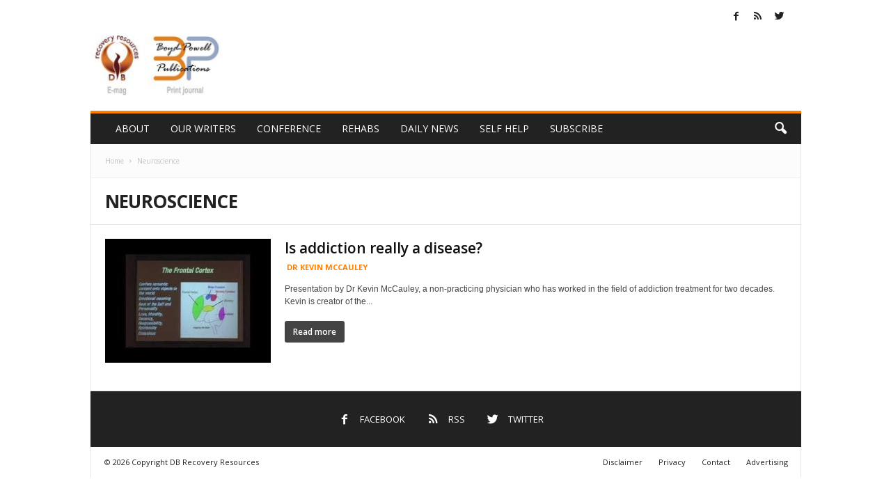

--- FILE ---
content_type: text/css
request_url: https://www.recoveryplusjournal.com/wp-content/themes/Newsmag-child/style.css?ver=3.3c
body_size: 1233
content:
/*
Theme Name:     Newsmag Child theme
Theme URI: 		http://themeforest.net/user/tagDiv/portfolio
Description:    Child theme made by tagDiv
Author:         tagDiv
Author URI: 	http://themeforest.net/user/tagDiv/portfolio
Template:       Newsmag
Version:        1.1
*/


/*  ----------------------------------------------------------------------------
    This file will load automatically when the child theme is active. You can use it
    for custom CSS.
*/

/* Main Logo */
.td-header-sp-logo {
    width: 190px!important;
    position: relative;
    margin-bottom: 8px;
    margin-top: 8px;
}

.home_sidebar.wpb_column.vc_column_container {
    margin-top: 19px;
}

.td-header-border:before {
    content: "";
    background-color: #849bbb;
}

/* HOME PAGE */
.home .td_block_4 .td-module-title,
.home .td_block_4 .meta-info{
    text-align: center;
}

.td-main-sidebar .block-title > a,
.td-main-sidebar .block-title > span,
.home_sidebar .block-title > a,
.home_sidebar .block-title > span {
    background: none;
    font-size: 20px;
    padding-left: 0;
    font-weight: normal;

}
.home_sidebar h4.block-title {
}

.slide-meta-author,
.td-main-sidebar .block-title > a,
.td-main-sidebar .block-title > span,
.home_sidebar .block-title > a,
.home_sidebar .block-title > span,
.td-post-category,
.home .td_block_4 .meta-info .td-post-author-name {
    text-transform: uppercase;
}

span.post-author-name {
	color: #ff7f00;
	font-weight: bold;
	text-transform: uppercase;
}

/* Category headers */
.td-post-category {
    background-color: #ff7f00;
    /*font-size: 13px;*/
    font-weight: normal;
}
.td-post-category:hover {
    background-color: #222222!important;
}
/*.td-module-thumb img {
    border-bottom:4px solid;
}*/

.td-main-sidebar .block-title > a,
.td-main-sidebar .block-title > span {
    color: #849bbb;
}

.sf-menu .td-menu-item > a {
    font-weight: normal;
}

/*.td-header-main-menu {
    background-color: #f5f5f5;
}*/
.block-title>a, .block-title>span {
	Xbackground: none;
    }


/*.td_block_2 img,
.td_block_4 img {
    max-width: 100%;
    width: auto\9;
    height: auto;
    border-bottom: 4px solid black;
}*/


.td-module-image .td-post-category {
    line-height: 7px;
    padding: 13px;
    border-radius: 0px 3px 0px 0px;
}

/* Main theme header */
/*
.td-theme-slider .slide-meta {
    position: absolute;
    bottom: 16px;
    width: 100%;
    padding: 0 20px;
    background: white;
    z-index: 1;
}*/

.page-template-page-pagebuilder-title-php .td-page-content {
    padding: 0 19px 0 20px;
}

/* Category landing page */
.td-grid-style-2 .td-big-grid-meta {
    /*background-color: rgba(255, 127, 0, 0.4);*/
    background-color: rgba(0, 0, 0, 0.4);
}

/* Unhide RSS icon */
/*.vc_wp_rss .widgettitle a:first-child {
    display: block;
    float: left;
    padding-right: 6px;
}*/
.vc_wp_rss .widgettitle .rsswidget ,
.widget_rss .block-title .rsswidget {
    color: #222222;
	line-height: 22px;

}

.daily-news .widgettitle,
.widgettitle {
	border-top: none;
	border-right: none;
	border-bottom: none /*1px solid #e6e6e6*/;
	border-left: none;
    background-color: transparent;
    border-radius: 0;
    color: #222222;
    display: block;
    font-weight: normal;
    padding: 10px 0;
    position: relative;
    line-height: 22px;
    font-size: 20px;
    margin-top: 30px;
    margin-bottom: 15px;
    text-transform: uppercase;
}

.daily-news .widgettitle {
	color: #fff;

}


/* Deirdre's CTA Image*/
.rpj-cta figure {
  position: relative;
 }
.rpj-cta figcaption.vc_figure-caption {
	position: absolute;
	display: block;
	float: left;
	bottom: 0;
	padding:25px 25px;
}
.rpj-cta  .vc_figure-caption {
	font-size: 28px;
	color: #fff;
	background: rgba(0, 25, 25, .5);
	pointer-events: none;
	width: 100%;
}


/* Ads */
div.rpjads-sidebar {
	margin-bottom: 20px;
}


/* Big Grid thumbs */

.td-grid-style-1 .td-module-thumb a:last-child:before {
  content: '';
  width: 100%;
  height: 100%;
  position: absolute;
  z-index: 1;
  opacity: 1;
  bottom: 0;
  background: rgba(0, 0, 0, 0);
}
.td-big-grids .td-module-thumb a:last-child:before {
  content: '';
  width: 100%;
  height: 100%;
  position: absolute;
  z-index: 1;
  opacity: 1!important;
  bottom: 0;
	background: rgba(0, 0, 0, 0);
}

/* Main body links*/
.td-pb-span12 a:active,
.td-pb-span12 a:hover,
.td-ss-main-content a:active,
.td-ss-main-content a:hover {
	text-decoration: underline!important;
}

/* RSS Feed main page */

.td-container .vc_wp_rss h2 a.rsswidget {
	font-size: 22px;
	color: #ff7f00;
	font-weight: normal;

}

.td-container  h2 a.rsswidget:hover {
	text-decoration: underline!important;
}

.td-container .vc_wp_rss a.rsswidget {
	font-weight: bold;
}
.td-container .vc_wp_rss a.rsswidget:hover {
	color: #ff7f00!important;

}

img.page-img-featured {
	width: 100%!important;
}

.wpb_single_image.hazelden-home-cta {
	padding: 0;
	margin-top: 2px;
	margin-bottom:20px;
}
.wpb_single_image.hazelden-home-cta img {
	height: 160px;
}

@media (max-width: 767px) {
	.wpb_single_image.hazelden-home-cta img {
		height: auto;
	}
}
@media (max-width: 1023px) {

	.wpb_single_image.hazelden-home-cta {
		padding: 0;
		margin-top: 0;
	}
	.wpb_single_image.hazelden-home-cta img {
		height: 116px;
	}

}


